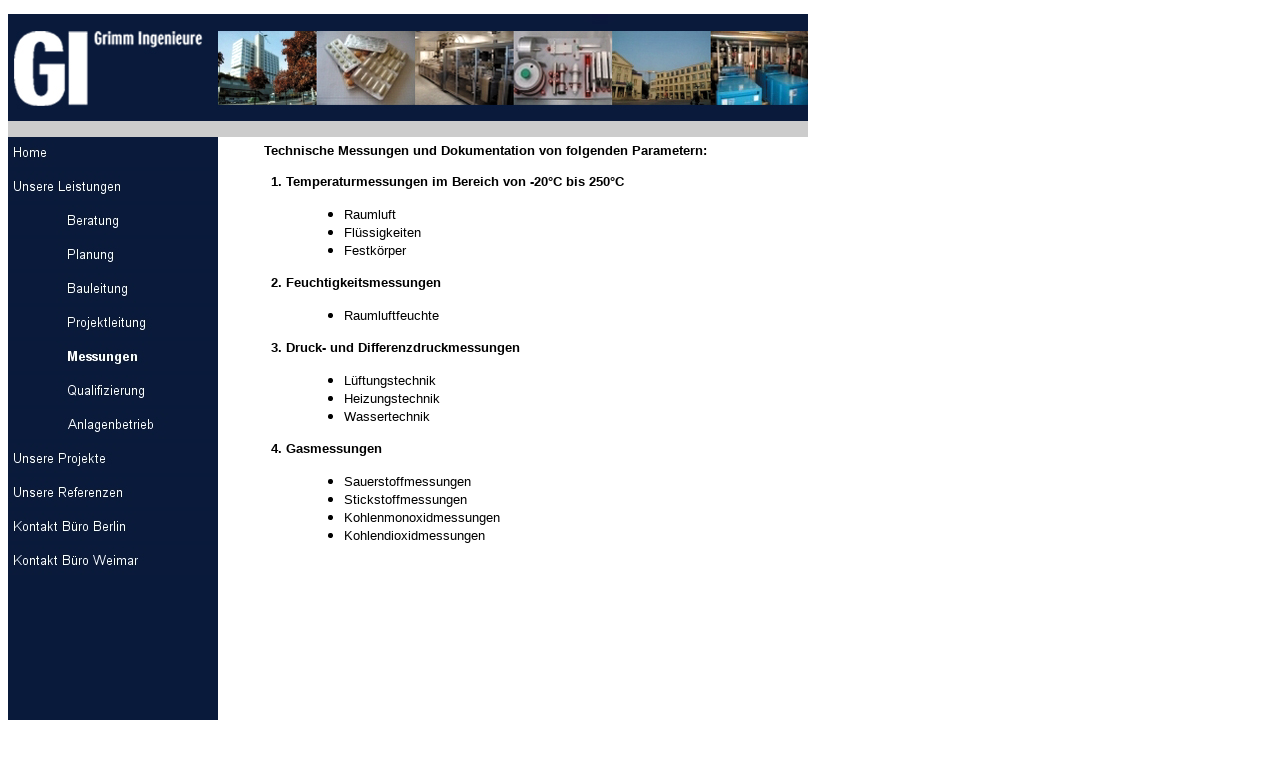

--- FILE ---
content_type: text/html
request_url: http://grimm-ingenieure.de/2E.htm
body_size: 6068
content:
<html xmlns:v="urn:schemas-microsoft-com:vml"
xmlns:o="urn:schemas-microsoft-com:office:office"
xmlns:w="urn:schemas-microsoft-com:office:word"
xmlns:m="http://schemas.microsoft.com/office/2004/12/omml"
xmlns="http://www.w3.org/TR/REC-html40">

<head>
<meta http-equiv=Content-Type content="text/html; charset=windows-1252">
<meta name=ProgId content=Word.Document>
<meta name=Generator content="Microsoft Word 12">
<meta name=Originator content="Microsoft Word 12">
<link rel=File-List href="2E-Dateien/filelist.xml">
<link rel=Edit-Time-Data href="2E-Dateien/editdata.mso">
<!--[if !mso]>
<style>
v\:* {behavior:url(#default#VML);}
o\:* {behavior:url(#default#VML);}
w\:* {behavior:url(#default#VML);}
.shape {behavior:url(#default#VML);}
</style>
<![endif]-->
<title>Grimm: Messungen</title>
<!--[if gte mso 9]><xml>
 <o:DocumentProperties>
  <o:Author>ich</o:Author>
  <o:LastAuthor>ich</o:LastAuthor>
  <o:Revision>6</o:Revision>
  <o:Created>2015-07-07T16:04:00Z</o:Created>
  <o:LastSaved>2015-07-07T17:14:00Z</o:LastSaved>
  <o:Pages>1</o:Pages>
  <o:Words>318</o:Words>
  <o:Characters>2006</o:Characters>
  <o:Lines>16</o:Lines>
  <o:Paragraphs>4</o:Paragraphs>
  <o:CharactersWithSpaces>2320</o:CharactersWithSpaces>
  <o:Version>12.00</o:Version>
 </o:DocumentProperties>
</xml><![endif]-->
<link rel=themeData href="2E-Dateien/themedata.thmx">
<link rel=colorSchemeMapping href="2E-Dateien/colorschememapping.xml">
<!--[if gte mso 9]><xml>
 <w:WordDocument>
  <w:SpellingState>Clean</w:SpellingState>
  <w:GrammarState>Clean</w:GrammarState>
  <w:TrackMoves>false</w:TrackMoves>
  <w:TrackFormatting/>
  <w:HyphenationZone>21</w:HyphenationZone>
  <w:ValidateAgainstSchemas/>
  <w:SaveIfXMLInvalid>false</w:SaveIfXMLInvalid>
  <w:IgnoreMixedContent>false</w:IgnoreMixedContent>
  <w:AlwaysShowPlaceholderText>false</w:AlwaysShowPlaceholderText>
  <w:DoNotPromoteQF/>
  <w:LidThemeOther>DE</w:LidThemeOther>
  <w:LidThemeAsian>X-NONE</w:LidThemeAsian>
  <w:LidThemeComplexScript>X-NONE</w:LidThemeComplexScript>
  <w:Compatibility>
   <w:BreakWrappedTables/>
   <w:SnapToGridInCell/>
   <w:WrapTextWithPunct/>
   <w:UseAsianBreakRules/>
   <w:DontGrowAutofit/>
   <w:SplitPgBreakAndParaMark/>
   <w:DontVertAlignCellWithSp/>
   <w:DontBreakConstrainedForcedTables/>
   <w:DontVertAlignInTxbx/>
   <w:Word11KerningPairs/>
   <w:CachedColBalance/>
  </w:Compatibility>
  <w:BrowserLevel>MicrosoftInternetExplorer4</w:BrowserLevel>
  <m:mathPr>
   <m:mathFont m:val="Cambria Math"/>
   <m:brkBin m:val="before"/>
   <m:brkBinSub m:val="&#45;-"/>
   <m:smallFrac m:val="off"/>
   <m:dispDef/>
   <m:lMargin m:val="0"/>
   <m:rMargin m:val="0"/>
   <m:defJc m:val="centerGroup"/>
   <m:wrapIndent m:val="1440"/>
   <m:intLim m:val="subSup"/>
   <m:naryLim m:val="undOvr"/>
  </m:mathPr></w:WordDocument>
</xml><![endif]--><!--[if gte mso 9]><xml>
 <w:LatentStyles DefLockedState="false" DefUnhideWhenUsed="true"
  DefSemiHidden="true" DefQFormat="false" DefPriority="99"
  LatentStyleCount="267">
  <w:LsdException Locked="false" Priority="0" SemiHidden="false"
   UnhideWhenUsed="false" QFormat="true" Name="Normal"/>
  <w:LsdException Locked="false" Priority="9" SemiHidden="false"
   UnhideWhenUsed="false" QFormat="true" Name="heading 1"/>
  <w:LsdException Locked="false" Priority="9" QFormat="true" Name="heading 2"/>
  <w:LsdException Locked="false" Priority="9" QFormat="true" Name="heading 3"/>
  <w:LsdException Locked="false" Priority="9" QFormat="true" Name="heading 4"/>
  <w:LsdException Locked="false" Priority="9" QFormat="true" Name="heading 5"/>
  <w:LsdException Locked="false" Priority="9" QFormat="true" Name="heading 6"/>
  <w:LsdException Locked="false" Priority="9" QFormat="true" Name="heading 7"/>
  <w:LsdException Locked="false" Priority="9" QFormat="true" Name="heading 8"/>
  <w:LsdException Locked="false" Priority="9" QFormat="true" Name="heading 9"/>
  <w:LsdException Locked="false" Priority="39" Name="toc 1"/>
  <w:LsdException Locked="false" Priority="39" Name="toc 2"/>
  <w:LsdException Locked="false" Priority="39" Name="toc 3"/>
  <w:LsdException Locked="false" Priority="39" Name="toc 4"/>
  <w:LsdException Locked="false" Priority="39" Name="toc 5"/>
  <w:LsdException Locked="false" Priority="39" Name="toc 6"/>
  <w:LsdException Locked="false" Priority="39" Name="toc 7"/>
  <w:LsdException Locked="false" Priority="39" Name="toc 8"/>
  <w:LsdException Locked="false" Priority="39" Name="toc 9"/>
  <w:LsdException Locked="false" Priority="35" QFormat="true" Name="caption"/>
  <w:LsdException Locked="false" Priority="10" SemiHidden="false"
   UnhideWhenUsed="false" QFormat="true" Name="Title"/>
  <w:LsdException Locked="false" Priority="1" Name="Default Paragraph Font"/>
  <w:LsdException Locked="false" Priority="11" SemiHidden="false"
   UnhideWhenUsed="false" QFormat="true" Name="Subtitle"/>
  <w:LsdException Locked="false" Priority="22" SemiHidden="false"
   UnhideWhenUsed="false" QFormat="true" Name="Strong"/>
  <w:LsdException Locked="false" Priority="20" SemiHidden="false"
   UnhideWhenUsed="false" QFormat="true" Name="Emphasis"/>
  <w:LsdException Locked="false" Priority="59" SemiHidden="false"
   UnhideWhenUsed="false" Name="Table Grid"/>
  <w:LsdException Locked="false" UnhideWhenUsed="false" Name="Placeholder Text"/>
  <w:LsdException Locked="false" Priority="1" SemiHidden="false"
   UnhideWhenUsed="false" QFormat="true" Name="No Spacing"/>
  <w:LsdException Locked="false" Priority="60" SemiHidden="false"
   UnhideWhenUsed="false" Name="Light Shading"/>
  <w:LsdException Locked="false" Priority="61" SemiHidden="false"
   UnhideWhenUsed="false" Name="Light List"/>
  <w:LsdException Locked="false" Priority="62" SemiHidden="false"
   UnhideWhenUsed="false" Name="Light Grid"/>
  <w:LsdException Locked="false" Priority="63" SemiHidden="false"
   UnhideWhenUsed="false" Name="Medium Shading 1"/>
  <w:LsdException Locked="false" Priority="64" SemiHidden="false"
   UnhideWhenUsed="false" Name="Medium Shading 2"/>
  <w:LsdException Locked="false" Priority="65" SemiHidden="false"
   UnhideWhenUsed="false" Name="Medium List 1"/>
  <w:LsdException Locked="false" Priority="66" SemiHidden="false"
   UnhideWhenUsed="false" Name="Medium List 2"/>
  <w:LsdException Locked="false" Priority="67" SemiHidden="false"
   UnhideWhenUsed="false" Name="Medium Grid 1"/>
  <w:LsdException Locked="false" Priority="68" SemiHidden="false"
   UnhideWhenUsed="false" Name="Medium Grid 2"/>
  <w:LsdException Locked="false" Priority="69" SemiHidden="false"
   UnhideWhenUsed="false" Name="Medium Grid 3"/>
  <w:LsdException Locked="false" Priority="70" SemiHidden="false"
   UnhideWhenUsed="false" Name="Dark List"/>
  <w:LsdException Locked="false" Priority="71" SemiHidden="false"
   UnhideWhenUsed="false" Name="Colorful Shading"/>
  <w:LsdException Locked="false" Priority="72" SemiHidden="false"
   UnhideWhenUsed="false" Name="Colorful List"/>
  <w:LsdException Locked="false" Priority="73" SemiHidden="false"
   UnhideWhenUsed="false" Name="Colorful Grid"/>
  <w:LsdException Locked="false" Priority="60" SemiHidden="false"
   UnhideWhenUsed="false" Name="Light Shading Accent 1"/>
  <w:LsdException Locked="false" Priority="61" SemiHidden="false"
   UnhideWhenUsed="false" Name="Light List Accent 1"/>
  <w:LsdException Locked="false" Priority="62" SemiHidden="false"
   UnhideWhenUsed="false" Name="Light Grid Accent 1"/>
  <w:LsdException Locked="false" Priority="63" SemiHidden="false"
   UnhideWhenUsed="false" Name="Medium Shading 1 Accent 1"/>
  <w:LsdException Locked="false" Priority="64" SemiHidden="false"
   UnhideWhenUsed="false" Name="Medium Shading 2 Accent 1"/>
  <w:LsdException Locked="false" Priority="65" SemiHidden="false"
   UnhideWhenUsed="false" Name="Medium List 1 Accent 1"/>
  <w:LsdException Locked="false" UnhideWhenUsed="false" Name="Revision"/>
  <w:LsdException Locked="false" Priority="34" SemiHidden="false"
   UnhideWhenUsed="false" QFormat="true" Name="List Paragraph"/>
  <w:LsdException Locked="false" Priority="29" SemiHidden="false"
   UnhideWhenUsed="false" QFormat="true" Name="Quote"/>
  <w:LsdException Locked="false" Priority="30" SemiHidden="false"
   UnhideWhenUsed="false" QFormat="true" Name="Intense Quote"/>
  <w:LsdException Locked="false" Priority="66" SemiHidden="false"
   UnhideWhenUsed="false" Name="Medium List 2 Accent 1"/>
  <w:LsdException Locked="false" Priority="67" SemiHidden="false"
   UnhideWhenUsed="false" Name="Medium Grid 1 Accent 1"/>
  <w:LsdException Locked="false" Priority="68" SemiHidden="false"
   UnhideWhenUsed="false" Name="Medium Grid 2 Accent 1"/>
  <w:LsdException Locked="false" Priority="69" SemiHidden="false"
   UnhideWhenUsed="false" Name="Medium Grid 3 Accent 1"/>
  <w:LsdException Locked="false" Priority="70" SemiHidden="false"
   UnhideWhenUsed="false" Name="Dark List Accent 1"/>
  <w:LsdException Locked="false" Priority="71" SemiHidden="false"
   UnhideWhenUsed="false" Name="Colorful Shading Accent 1"/>
  <w:LsdException Locked="false" Priority="72" SemiHidden="false"
   UnhideWhenUsed="false" Name="Colorful List Accent 1"/>
  <w:LsdException Locked="false" Priority="73" SemiHidden="false"
   UnhideWhenUsed="false" Name="Colorful Grid Accent 1"/>
  <w:LsdException Locked="false" Priority="60" SemiHidden="false"
   UnhideWhenUsed="false" Name="Light Shading Accent 2"/>
  <w:LsdException Locked="false" Priority="61" SemiHidden="false"
   UnhideWhenUsed="false" Name="Light List Accent 2"/>
  <w:LsdException Locked="false" Priority="62" SemiHidden="false"
   UnhideWhenUsed="false" Name="Light Grid Accent 2"/>
  <w:LsdException Locked="false" Priority="63" SemiHidden="false"
   UnhideWhenUsed="false" Name="Medium Shading 1 Accent 2"/>
  <w:LsdException Locked="false" Priority="64" SemiHidden="false"
   UnhideWhenUsed="false" Name="Medium Shading 2 Accent 2"/>
  <w:LsdException Locked="false" Priority="65" SemiHidden="false"
   UnhideWhenUsed="false" Name="Medium List 1 Accent 2"/>
  <w:LsdException Locked="false" Priority="66" SemiHidden="false"
   UnhideWhenUsed="false" Name="Medium List 2 Accent 2"/>
  <w:LsdException Locked="false" Priority="67" SemiHidden="false"
   UnhideWhenUsed="false" Name="Medium Grid 1 Accent 2"/>
  <w:LsdException Locked="false" Priority="68" SemiHidden="false"
   UnhideWhenUsed="false" Name="Medium Grid 2 Accent 2"/>
  <w:LsdException Locked="false" Priority="69" SemiHidden="false"
   UnhideWhenUsed="false" Name="Medium Grid 3 Accent 2"/>
  <w:LsdException Locked="false" Priority="70" SemiHidden="false"
   UnhideWhenUsed="false" Name="Dark List Accent 2"/>
  <w:LsdException Locked="false" Priority="71" SemiHidden="false"
   UnhideWhenUsed="false" Name="Colorful Shading Accent 2"/>
  <w:LsdException Locked="false" Priority="72" SemiHidden="false"
   UnhideWhenUsed="false" Name="Colorful List Accent 2"/>
  <w:LsdException Locked="false" Priority="73" SemiHidden="false"
   UnhideWhenUsed="false" Name="Colorful Grid Accent 2"/>
  <w:LsdException Locked="false" Priority="60" SemiHidden="false"
   UnhideWhenUsed="false" Name="Light Shading Accent 3"/>
  <w:LsdException Locked="false" Priority="61" SemiHidden="false"
   UnhideWhenUsed="false" Name="Light List Accent 3"/>
  <w:LsdException Locked="false" Priority="62" SemiHidden="false"
   UnhideWhenUsed="false" Name="Light Grid Accent 3"/>
  <w:LsdException Locked="false" Priority="63" SemiHidden="false"
   UnhideWhenUsed="false" Name="Medium Shading 1 Accent 3"/>
  <w:LsdException Locked="false" Priority="64" SemiHidden="false"
   UnhideWhenUsed="false" Name="Medium Shading 2 Accent 3"/>
  <w:LsdException Locked="false" Priority="65" SemiHidden="false"
   UnhideWhenUsed="false" Name="Medium List 1 Accent 3"/>
  <w:LsdException Locked="false" Priority="66" SemiHidden="false"
   UnhideWhenUsed="false" Name="Medium List 2 Accent 3"/>
  <w:LsdException Locked="false" Priority="67" SemiHidden="false"
   UnhideWhenUsed="false" Name="Medium Grid 1 Accent 3"/>
  <w:LsdException Locked="false" Priority="68" SemiHidden="false"
   UnhideWhenUsed="false" Name="Medium Grid 2 Accent 3"/>
  <w:LsdException Locked="false" Priority="69" SemiHidden="false"
   UnhideWhenUsed="false" Name="Medium Grid 3 Accent 3"/>
  <w:LsdException Locked="false" Priority="70" SemiHidden="false"
   UnhideWhenUsed="false" Name="Dark List Accent 3"/>
  <w:LsdException Locked="false" Priority="71" SemiHidden="false"
   UnhideWhenUsed="false" Name="Colorful Shading Accent 3"/>
  <w:LsdException Locked="false" Priority="72" SemiHidden="false"
   UnhideWhenUsed="false" Name="Colorful List Accent 3"/>
  <w:LsdException Locked="false" Priority="73" SemiHidden="false"
   UnhideWhenUsed="false" Name="Colorful Grid Accent 3"/>
  <w:LsdException Locked="false" Priority="60" SemiHidden="false"
   UnhideWhenUsed="false" Name="Light Shading Accent 4"/>
  <w:LsdException Locked="false" Priority="61" SemiHidden="false"
   UnhideWhenUsed="false" Name="Light List Accent 4"/>
  <w:LsdException Locked="false" Priority="62" SemiHidden="false"
   UnhideWhenUsed="false" Name="Light Grid Accent 4"/>
  <w:LsdException Locked="false" Priority="63" SemiHidden="false"
   UnhideWhenUsed="false" Name="Medium Shading 1 Accent 4"/>
  <w:LsdException Locked="false" Priority="64" SemiHidden="false"
   UnhideWhenUsed="false" Name="Medium Shading 2 Accent 4"/>
  <w:LsdException Locked="false" Priority="65" SemiHidden="false"
   UnhideWhenUsed="false" Name="Medium List 1 Accent 4"/>
  <w:LsdException Locked="false" Priority="66" SemiHidden="false"
   UnhideWhenUsed="false" Name="Medium List 2 Accent 4"/>
  <w:LsdException Locked="false" Priority="67" SemiHidden="false"
   UnhideWhenUsed="false" Name="Medium Grid 1 Accent 4"/>
  <w:LsdException Locked="false" Priority="68" SemiHidden="false"
   UnhideWhenUsed="false" Name="Medium Grid 2 Accent 4"/>
  <w:LsdException Locked="false" Priority="69" SemiHidden="false"
   UnhideWhenUsed="false" Name="Medium Grid 3 Accent 4"/>
  <w:LsdException Locked="false" Priority="70" SemiHidden="false"
   UnhideWhenUsed="false" Name="Dark List Accent 4"/>
  <w:LsdException Locked="false" Priority="71" SemiHidden="false"
   UnhideWhenUsed="false" Name="Colorful Shading Accent 4"/>
  <w:LsdException Locked="false" Priority="72" SemiHidden="false"
   UnhideWhenUsed="false" Name="Colorful List Accent 4"/>
  <w:LsdException Locked="false" Priority="73" SemiHidden="false"
   UnhideWhenUsed="false" Name="Colorful Grid Accent 4"/>
  <w:LsdException Locked="false" Priority="60" SemiHidden="false"
   UnhideWhenUsed="false" Name="Light Shading Accent 5"/>
  <w:LsdException Locked="false" Priority="61" SemiHidden="false"
   UnhideWhenUsed="false" Name="Light List Accent 5"/>
  <w:LsdException Locked="false" Priority="62" SemiHidden="false"
   UnhideWhenUsed="false" Name="Light Grid Accent 5"/>
  <w:LsdException Locked="false" Priority="63" SemiHidden="false"
   UnhideWhenUsed="false" Name="Medium Shading 1 Accent 5"/>
  <w:LsdException Locked="false" Priority="64" SemiHidden="false"
   UnhideWhenUsed="false" Name="Medium Shading 2 Accent 5"/>
  <w:LsdException Locked="false" Priority="65" SemiHidden="false"
   UnhideWhenUsed="false" Name="Medium List 1 Accent 5"/>
  <w:LsdException Locked="false" Priority="66" SemiHidden="false"
   UnhideWhenUsed="false" Name="Medium List 2 Accent 5"/>
  <w:LsdException Locked="false" Priority="67" SemiHidden="false"
   UnhideWhenUsed="false" Name="Medium Grid 1 Accent 5"/>
  <w:LsdException Locked="false" Priority="68" SemiHidden="false"
   UnhideWhenUsed="false" Name="Medium Grid 2 Accent 5"/>
  <w:LsdException Locked="false" Priority="69" SemiHidden="false"
   UnhideWhenUsed="false" Name="Medium Grid 3 Accent 5"/>
  <w:LsdException Locked="false" Priority="70" SemiHidden="false"
   UnhideWhenUsed="false" Name="Dark List Accent 5"/>
  <w:LsdException Locked="false" Priority="71" SemiHidden="false"
   UnhideWhenUsed="false" Name="Colorful Shading Accent 5"/>
  <w:LsdException Locked="false" Priority="72" SemiHidden="false"
   UnhideWhenUsed="false" Name="Colorful List Accent 5"/>
  <w:LsdException Locked="false" Priority="73" SemiHidden="false"
   UnhideWhenUsed="false" Name="Colorful Grid Accent 5"/>
  <w:LsdException Locked="false" Priority="60" SemiHidden="false"
   UnhideWhenUsed="false" Name="Light Shading Accent 6"/>
  <w:LsdException Locked="false" Priority="61" SemiHidden="false"
   UnhideWhenUsed="false" Name="Light List Accent 6"/>
  <w:LsdException Locked="false" Priority="62" SemiHidden="false"
   UnhideWhenUsed="false" Name="Light Grid Accent 6"/>
  <w:LsdException Locked="false" Priority="63" SemiHidden="false"
   UnhideWhenUsed="false" Name="Medium Shading 1 Accent 6"/>
  <w:LsdException Locked="false" Priority="64" SemiHidden="false"
   UnhideWhenUsed="false" Name="Medium Shading 2 Accent 6"/>
  <w:LsdException Locked="false" Priority="65" SemiHidden="false"
   UnhideWhenUsed="false" Name="Medium List 1 Accent 6"/>
  <w:LsdException Locked="false" Priority="66" SemiHidden="false"
   UnhideWhenUsed="false" Name="Medium List 2 Accent 6"/>
  <w:LsdException Locked="false" Priority="67" SemiHidden="false"
   UnhideWhenUsed="false" Name="Medium Grid 1 Accent 6"/>
  <w:LsdException Locked="false" Priority="68" SemiHidden="false"
   UnhideWhenUsed="false" Name="Medium Grid 2 Accent 6"/>
  <w:LsdException Locked="false" Priority="69" SemiHidden="false"
   UnhideWhenUsed="false" Name="Medium Grid 3 Accent 6"/>
  <w:LsdException Locked="false" Priority="70" SemiHidden="false"
   UnhideWhenUsed="false" Name="Dark List Accent 6"/>
  <w:LsdException Locked="false" Priority="71" SemiHidden="false"
   UnhideWhenUsed="false" Name="Colorful Shading Accent 6"/>
  <w:LsdException Locked="false" Priority="72" SemiHidden="false"
   UnhideWhenUsed="false" Name="Colorful List Accent 6"/>
  <w:LsdException Locked="false" Priority="73" SemiHidden="false"
   UnhideWhenUsed="false" Name="Colorful Grid Accent 6"/>
  <w:LsdException Locked="false" Priority="19" SemiHidden="false"
   UnhideWhenUsed="false" QFormat="true" Name="Subtle Emphasis"/>
  <w:LsdException Locked="false" Priority="21" SemiHidden="false"
   UnhideWhenUsed="false" QFormat="true" Name="Intense Emphasis"/>
  <w:LsdException Locked="false" Priority="31" SemiHidden="false"
   UnhideWhenUsed="false" QFormat="true" Name="Subtle Reference"/>
  <w:LsdException Locked="false" Priority="32" SemiHidden="false"
   UnhideWhenUsed="false" QFormat="true" Name="Intense Reference"/>
  <w:LsdException Locked="false" Priority="33" SemiHidden="false"
   UnhideWhenUsed="false" QFormat="true" Name="Book Title"/>
  <w:LsdException Locked="false" Priority="37" Name="Bibliography"/>
  <w:LsdException Locked="false" Priority="39" QFormat="true" Name="TOC Heading"/>
 </w:LatentStyles>
</xml><![endif]-->
<style>
<!--
 /* Font Definitions */
 @font-face
	{font-family:Helvetica;
	panose-1:2 11 6 4 2 2 2 2 2 4;
	mso-font-charset:0;
	mso-generic-font-family:swiss;
	mso-font-pitch:variable;
	mso-font-signature:-536859905 -1073711037 9 0 511 0;}
@font-face
	{font-family:"Cambria Math";
	panose-1:2 4 5 3 5 4 6 3 2 4;
	mso-font-charset:1;
	mso-generic-font-family:roman;
	mso-font-format:other;
	mso-font-pitch:variable;
	mso-font-signature:0 0 0 0 0 0;}
@font-face
	{font-family:Tahoma;
	panose-1:2 11 6 4 3 5 4 4 2 4;
	mso-font-charset:0;
	mso-generic-font-family:swiss;
	mso-font-pitch:variable;
	mso-font-signature:-520081665 -1073717157 41 0 66047 0;}
 /* Style Definitions */
 p.MsoNormal, li.MsoNormal, div.MsoNormal
	{mso-style-unhide:no;
	mso-style-qformat:yes;
	mso-style-parent:"";
	margin:0cm;
	margin-bottom:.0001pt;
	mso-pagination:widow-orphan;
	font-size:12.0pt;
	font-family:"Times New Roman","serif";
	mso-fareast-font-family:"Times New Roman";
	mso-fareast-theme-font:minor-fareast;}
a:link, span.MsoHyperlink
	{mso-style-noshow:yes;
	mso-style-priority:99;
	color:black;
	text-decoration:underline;
	text-underline:single;}
a:visited, span.MsoHyperlinkFollowed
	{mso-style-noshow:yes;
	mso-style-priority:99;
	color:black;
	text-decoration:underline;
	text-underline:single;}
p
	{mso-style-noshow:yes;
	mso-style-priority:99;
	mso-margin-top-alt:auto;
	margin-right:0cm;
	mso-margin-bottom-alt:auto;
	margin-left:0cm;
	mso-pagination:widow-orphan;
	font-size:12.0pt;
	font-family:"Times New Roman","serif";
	mso-fareast-font-family:"Times New Roman";
	mso-fareast-theme-font:minor-fareast;}
p.MsoAcetate, li.MsoAcetate, div.MsoAcetate
	{mso-style-noshow:yes;
	mso-style-priority:99;
	mso-style-link:"Sprechblasentext Zchn";
	margin:0cm;
	margin-bottom:.0001pt;
	mso-pagination:widow-orphan;
	font-size:8.0pt;
	font-family:"Tahoma","sans-serif";
	mso-fareast-font-family:"Times New Roman";
	mso-fareast-theme-font:minor-fareast;}
span.SprechblasentextZchn
	{mso-style-name:"Sprechblasentext Zchn";
	mso-style-noshow:yes;
	mso-style-priority:99;
	mso-style-unhide:no;
	mso-style-locked:yes;
	mso-style-link:Sprechblasentext;
	mso-ansi-font-size:8.0pt;
	mso-bidi-font-size:8.0pt;
	font-family:"Tahoma","sans-serif";
	mso-ascii-font-family:Tahoma;
	mso-fareast-font-family:"Times New Roman";
	mso-fareast-theme-font:minor-fareast;
	mso-hansi-font-family:Tahoma;
	mso-bidi-font-family:Tahoma;}
span.SpellE
	{mso-style-name:"";
	mso-spl-e:yes;}
.MsoChpDefault
	{mso-style-type:export-only;
	mso-default-props:yes;
	font-size:10.0pt;
	mso-ansi-font-size:10.0pt;
	mso-bidi-font-size:10.0pt;}
@page WordSection1
	{size:595.3pt 841.9pt;
	margin:70.85pt 70.85pt 2.0cm 70.85pt;
	mso-header-margin:35.4pt;
	mso-footer-margin:35.4pt;
	mso-paper-source:0;}
div.WordSection1
	{page:WordSection1;}
 /* List Definitions */
 @list l0
	{mso-list-id:183597765;
	mso-list-template-ids:-1754790782;}
@list l0:level1
	{mso-level-number-format:bullet;
	mso-level-text:\F0B7;
	mso-level-tab-stop:36.0pt;
	mso-level-number-position:left;
	text-indent:-18.0pt;
	mso-ansi-font-size:10.0pt;
	font-family:Symbol;}
@list l0:level2
	{mso-level-tab-stop:72.0pt;
	mso-level-number-position:left;
	text-indent:-18.0pt;}
@list l0:level3
	{mso-level-tab-stop:108.0pt;
	mso-level-number-position:left;
	text-indent:-18.0pt;}
@list l0:level4
	{mso-level-tab-stop:144.0pt;
	mso-level-number-position:left;
	text-indent:-18.0pt;}
@list l0:level5
	{mso-level-tab-stop:180.0pt;
	mso-level-number-position:left;
	text-indent:-18.0pt;}
@list l0:level6
	{mso-level-tab-stop:216.0pt;
	mso-level-number-position:left;
	text-indent:-18.0pt;}
@list l0:level7
	{mso-level-tab-stop:252.0pt;
	mso-level-number-position:left;
	text-indent:-18.0pt;}
@list l0:level8
	{mso-level-tab-stop:288.0pt;
	mso-level-number-position:left;
	text-indent:-18.0pt;}
@list l0:level9
	{mso-level-tab-stop:324.0pt;
	mso-level-number-position:left;
	text-indent:-18.0pt;}
@list l1
	{mso-list-id:762261159;
	mso-list-template-ids:-757424444;}
@list l1:level1
	{mso-level-number-format:bullet;
	mso-level-text:\F0B7;
	mso-level-tab-stop:36.0pt;
	mso-level-number-position:left;
	text-indent:-18.0pt;
	mso-ansi-font-size:10.0pt;
	font-family:Symbol;}
@list l1:level2
	{mso-level-tab-stop:72.0pt;
	mso-level-number-position:left;
	text-indent:-18.0pt;}
@list l1:level3
	{mso-level-tab-stop:108.0pt;
	mso-level-number-position:left;
	text-indent:-18.0pt;}
@list l1:level4
	{mso-level-tab-stop:144.0pt;
	mso-level-number-position:left;
	text-indent:-18.0pt;}
@list l1:level5
	{mso-level-tab-stop:180.0pt;
	mso-level-number-position:left;
	text-indent:-18.0pt;}
@list l1:level6
	{mso-level-tab-stop:216.0pt;
	mso-level-number-position:left;
	text-indent:-18.0pt;}
@list l1:level7
	{mso-level-tab-stop:252.0pt;
	mso-level-number-position:left;
	text-indent:-18.0pt;}
@list l1:level8
	{mso-level-tab-stop:288.0pt;
	mso-level-number-position:left;
	text-indent:-18.0pt;}
@list l1:level9
	{mso-level-tab-stop:324.0pt;
	mso-level-number-position:left;
	text-indent:-18.0pt;}
@list l2
	{mso-list-id:895942894;
	mso-list-template-ids:-768987554;}
@list l2:level1
	{mso-level-number-format:bullet;
	mso-level-text:\F0B7;
	mso-level-tab-stop:36.0pt;
	mso-level-number-position:left;
	text-indent:-18.0pt;
	mso-ansi-font-size:10.0pt;
	font-family:Symbol;}
@list l2:level2
	{mso-level-tab-stop:72.0pt;
	mso-level-number-position:left;
	text-indent:-18.0pt;}
@list l2:level3
	{mso-level-tab-stop:108.0pt;
	mso-level-number-position:left;
	text-indent:-18.0pt;}
@list l2:level4
	{mso-level-tab-stop:144.0pt;
	mso-level-number-position:left;
	text-indent:-18.0pt;}
@list l2:level5
	{mso-level-tab-stop:180.0pt;
	mso-level-number-position:left;
	text-indent:-18.0pt;}
@list l2:level6
	{mso-level-tab-stop:216.0pt;
	mso-level-number-position:left;
	text-indent:-18.0pt;}
@list l2:level7
	{mso-level-tab-stop:252.0pt;
	mso-level-number-position:left;
	text-indent:-18.0pt;}
@list l2:level8
	{mso-level-tab-stop:288.0pt;
	mso-level-number-position:left;
	text-indent:-18.0pt;}
@list l2:level9
	{mso-level-tab-stop:324.0pt;
	mso-level-number-position:left;
	text-indent:-18.0pt;}
@list l3
	{mso-list-id:1893270349;
	mso-list-template-ids:-1640083876;}
@list l3:level1
	{mso-level-number-format:bullet;
	mso-level-text:\F0B7;
	mso-level-tab-stop:36.0pt;
	mso-level-number-position:left;
	text-indent:-18.0pt;
	mso-ansi-font-size:10.0pt;
	font-family:Symbol;}
@list l3:level2
	{mso-level-tab-stop:72.0pt;
	mso-level-number-position:left;
	text-indent:-18.0pt;}
@list l3:level3
	{mso-level-tab-stop:108.0pt;
	mso-level-number-position:left;
	text-indent:-18.0pt;}
@list l3:level4
	{mso-level-tab-stop:144.0pt;
	mso-level-number-position:left;
	text-indent:-18.0pt;}
@list l3:level5
	{mso-level-tab-stop:180.0pt;
	mso-level-number-position:left;
	text-indent:-18.0pt;}
@list l3:level6
	{mso-level-tab-stop:216.0pt;
	mso-level-number-position:left;
	text-indent:-18.0pt;}
@list l3:level7
	{mso-level-tab-stop:252.0pt;
	mso-level-number-position:left;
	text-indent:-18.0pt;}
@list l3:level8
	{mso-level-tab-stop:288.0pt;
	mso-level-number-position:left;
	text-indent:-18.0pt;}
@list l3:level9
	{mso-level-tab-stop:324.0pt;
	mso-level-number-position:left;
	text-indent:-18.0pt;}
ol
	{margin-bottom:0cm;}
ul
	{margin-bottom:0cm;}
-->
</style>
<!--[if gte mso 10]>
<style>
 /* Style Definitions */
 table.MsoNormalTable
	{mso-style-name:"Normale Tabelle";
	mso-tstyle-rowband-size:0;
	mso-tstyle-colband-size:0;
	mso-style-noshow:yes;
	mso-style-priority:99;
	mso-style-qformat:yes;
	mso-style-parent:"";
	mso-padding-alt:0cm 5.4pt 0cm 5.4pt;
	mso-para-margin:0cm;
	mso-para-margin-bottom:.0001pt;
	mso-pagination:widow-orphan;
	font-size:10.0pt;
	font-family:"Times New Roman","serif";}
</style>
<![endif]--><!--[if gte mso 9]><xml>
 <o:shapedefaults v:ext="edit" spidmax="6146"/>
</xml><![endif]--><!--[if gte mso 9]><xml>
 <o:shapelayout v:ext="edit">
  <o:idmap v:ext="edit" data="1"/>
 </o:shapelayout></xml><![endif]-->
</head>

<body bgcolor=white lang=DE link=black vlink=black style='tab-interval:35.4pt'
alink="#000000">

<div class=WordSection1>

<table class=MsoNormalTable border=0 cellpadding=0 style='mso-cellspacing:1.5pt;
 mso-yfti-tbllook:1184;mso-padding-alt:0cm 5.4pt 0cm 5.4pt'>
 <tr style='mso-yfti-irow:0;mso-yfti-firstrow:yes;mso-yfti-lastrow:yes'>
  <td style='padding:.75pt .75pt .75pt .75pt'></td>
 </tr>
</table>

<p class=MsoNormal><span style='mso-fareast-font-family:"Times New Roman";
color:black;display:none;mso-hide:all'><o:p>&nbsp;</o:p></span></p>

<table class=MsoNormalTable border=0 cellspacing=0 cellpadding=0 width=800
 style='width:600.0pt;mso-cellspacing:0cm;mso-yfti-tbllook:1184;mso-padding-alt:
 0cm 0cm 0cm 0cm'>
 <tr style='mso-yfti-irow:0;mso-yfti-firstrow:yes'>
  <td width=210 colspan=2 valign=top style='width:157.5pt;background:#091A3B;
  padding:0cm 0cm 0cm 0cm'>
  <p class=MsoNormal><span style='mso-fareast-font-family:"Times New Roman";
  mso-no-proof:yes'><img width=800 height=123 id="_x0000_i1038" src=Banner.jpg
  alt=Grimm-Ingenieure></span><span style='mso-fareast-font-family:"Times New Roman"'><o:p></o:p></span></p>
  </td>
 </tr>
 <tr style='mso-yfti-irow:1'>
  <td width=210 valign=top style='width:157.5pt;background:#091A3B;padding:
  0cm 0cm 0cm 0cm'></td>
  <td valign=top style='padding:0cm 0cm 0cm 0cm'></td>
 </tr>
 <tr style='mso-yfti-irow:2'>
  <td valign=top style='background:#091A3B;padding:0cm 0cm 0cm 0cm'>
  <p class=MsoNormal style='margin-bottom:12.0pt'><a href="1A.htm"><span
  style='mso-fareast-font-family:"Times New Roman";mso-no-proof:yes;text-decoration:
  none;text-underline:none'><img border=0 width=209 height=30 id="_x0000_i1037"
  src="nav/home.jpg" alt=Home></span></a><span style='mso-fareast-font-family:
  "Times New Roman"'><br>
  </span><a href="2.htm"><span style='mso-fareast-font-family:"Times New Roman";
  mso-no-proof:yes;text-decoration:none;text-underline:none'><img border=0
  width=209 height=30 id="_x0000_i1036" src="nav/leistungen.jpg"
  alt="Unsere Leistungen"></span></a><span style='mso-fareast-font-family:"Times New Roman"'><br>
  </span><a href="2A.htm"><span style='mso-fareast-font-family:"Times New Roman";
  mso-no-proof:yes;text-decoration:none;text-underline:none'><img border=0
  width=209 height=30 id="_x0000_i1035" src="nav/beratung.jpg" alt=Beratung></span></a><span
  style='mso-fareast-font-family:"Times New Roman"'><br>
  </span><a href="2B.htm"><span style='mso-fareast-font-family:"Times New Roman";
  mso-no-proof:yes;text-decoration:none;text-underline:none'><img border=0
  width=209 height=30 id="_x0000_i1034" src="nav/planung.jpg" alt=Planung></span></a><span
  style='mso-fareast-font-family:"Times New Roman"'><br>
  </span><a href="2C.htm"><span style='mso-fareast-font-family:"Times New Roman";
  mso-no-proof:yes;text-decoration:none;text-underline:none'><img border=0
  width=209 height=30 id="_x0000_i1033" src="nav/bau.jpg" alt=Bauleitung></span></a><span
  style='mso-fareast-font-family:"Times New Roman"'><br>
  </span><a href="2D.htm"><span style='mso-fareast-font-family:"Times New Roman";
  mso-no-proof:yes;text-decoration:none;text-underline:none'><img border=0
  width=209 height=30 id="_x0000_i1032" src="nav/pleitung.jpg"
  alt=Projektleitung></span></a><span style='mso-fareast-font-family:"Times New Roman"'><br>
  </span><a href="2E.htm"><span style='mso-fareast-font-family:"Times New Roman";
  mso-no-proof:yes;text-decoration:none;text-underline:none'><img border=0
  width=209 height=30 id="_x0000_i1031" src="nav/messunga.jpg" alt=Messungen></span></a><span
  style='mso-fareast-font-family:"Times New Roman"'><br>
  </span><a href="2F.htm"><span style='mso-fareast-font-family:"Times New Roman";
  mso-no-proof:yes;text-decoration:none;text-underline:none'><img border=0
  width=209 height=30 id="_x0000_i1030" src="nav/quali.jpg" alt=Qualifizierung></span></a><span
  style='mso-fareast-font-family:"Times New Roman"'><br>
  </span><a href="2G.htm"><span style='mso-fareast-font-family:"Times New Roman";
  mso-no-proof:yes;text-decoration:none;text-underline:none'><img border=0
  width=209 height=30 id="_x0000_i1029" src="nav/anlagenb.jpg"
  alt=Anlagenbetrieb></span></a><span style='mso-fareast-font-family:"Times New Roman"'><br>
  </span><a href="3.htm"><span style='mso-fareast-font-family:"Times New Roman";
  mso-no-proof:yes;text-decoration:none;text-underline:none'><img border=0
  width=209 height=30 id="_x0000_i1028" src="nav/projekte.jpg"
  alt="Unsere Projekte"></span></a><span style='mso-fareast-font-family:"Times New Roman"'><br>
  </span><a href="4.htm"><span style='mso-fareast-font-family:"Times New Roman";
  mso-no-proof:yes;text-decoration:none;text-underline:none'><img border=0
  width=209 height=30 id="_x0000_i1027" src="nav/referenzen.jpg"
  alt="Unsere Referenzen"></span></a><span style='mso-fareast-font-family:"Times New Roman"'><br>
  </span><a href="5.htm"><span style='mso-fareast-font-family:"Times New Roman";
  mso-no-proof:yes;text-decoration:none;text-underline:none'><img border=0
  width=209 height=30 id="_x0000_i1026" src="nav/kontaktberlin.jpg"
  alt="Kontakt Büro Berlin"></span></a><span style='mso-fareast-font-family:
  "Times New Roman"'><br>
  </span><a href="6.htm"><span style='mso-fareast-font-family:"Times New Roman";
  mso-no-proof:yes;text-decoration:none;text-underline:none'><img border=0
  width=209 height=30 id="_x0000_i1025" src="nav/kontaktweimar.jpg"
  alt="Kontakt Büro Weimar"></span></a><span style='mso-fareast-font-family:
  "Times New Roman"'><br>
  <br>
  <br>
  <br>
  <br>
  <br>
  <br>
  <br>
  <br>
  <br>
  <br>
  <br>
  <br>
  <br>
  <br>
  <br style='mso-special-character:line-break'>
  <![if !supportLineBreakNewLine]><br style='mso-special-character:line-break'>
  <![endif]><o:p></o:p></span></p>
  </td>
  <td valign=top style='padding:0cm 0cm 0cm 0cm'>
  <table class=MsoNormalTable border=0 cellspacing=6 cellpadding=0 width="100%"
   style='width:100.0%;mso-cellspacing:4.5pt;mso-yfti-tbllook:1184;mso-padding-alt:
   0cm 0cm 0cm 0cm'>
   <tr style='mso-yfti-irow:0;mso-yfti-firstrow:yes;mso-yfti-lastrow:yes'>
    <td valign=top style='padding:0cm 0cm 0cm 0cm'>
    <p style='margin-left:30.0pt'><strong><span style='font-size:10.0pt;
    font-family:"Arial","sans-serif"'>Technische Messungen und Dokumentation
    von folgenden Parametern:</span></strong><span style='font-size:10.0pt'><o:p></o:p></span></p>
    <p style='margin-left:35.4pt'><strong><span style='font-size:10.0pt;
    font-family:"Arial","sans-serif"'>1. Temperaturmessungen im Bereich von
    -20°C bis 250°C</span></strong></p>
    <div style='margin-left:60.0pt'>
    <ul type=disc>
     <li class=MsoNormal style='mso-margin-top-alt:auto;mso-margin-bottom-alt:
         auto;mso-list:l0 level1 lfo1;tab-stops:list 36.0pt'><span
         style='font-size:10.0pt;font-family:"Arial","sans-serif";mso-fareast-font-family:
         "Times New Roman"'>Raumluft</span><span style='mso-fareast-font-family:
         "Times New Roman"'><o:p></o:p></span></li>
     <li class=MsoNormal style='mso-margin-top-alt:auto;mso-margin-bottom-alt:
         auto;mso-list:l0 level1 lfo1;tab-stops:list 36.0pt'><span
         style='font-size:10.0pt;font-family:"Arial","sans-serif";mso-fareast-font-family:
         "Times New Roman"'>Flüssigkeiten</span><span style='mso-fareast-font-family:
         "Times New Roman"'><o:p></o:p></span></li>
     <li class=MsoNormal style='mso-margin-top-alt:auto;mso-margin-bottom-alt:
         auto;mso-list:l0 level1 lfo1;tab-stops:list 36.0pt'><span
         style='font-size:10.0pt;font-family:"Arial","sans-serif";mso-fareast-font-family:
         "Times New Roman"'>Festkörper</span><span style='mso-fareast-font-family:
         "Times New Roman"'><o:p></o:p></span></li>
    </ul>
    </div>
    <p style='margin-left:35.4pt'><strong><span style='font-size:10.0pt;
    font-family:"Arial","sans-serif"'>2. Feuchtigkeitsmessungen</span></strong></p>
    <div style='margin-left:60.0pt'>
    <ul type=disc>
     <li class=MsoNormal style='mso-margin-top-alt:auto;mso-margin-bottom-alt:
         auto;mso-list:l3 level1 lfo2;tab-stops:list 36.0pt'><span
         style='font-size:10.0pt;font-family:"Arial","sans-serif";mso-fareast-font-family:
         "Times New Roman"'>Raumluftfeuchte</span><span style='mso-fareast-font-family:
         "Times New Roman"'><o:p></o:p></span></li>
    </ul>
    </div>
    <p style='margin-left:35.4pt'><strong><span style='font-size:10.0pt;
    font-family:"Arial","sans-serif"'>3. Druck- und Differenzdruckmessungen<o:p></o:p></span></strong></p>
    <div style='margin-left:60.0pt'>
    <ul type=disc>
     <li class=MsoNormal style='mso-margin-top-alt:auto;mso-margin-bottom-alt:
         auto;mso-list:l1 level1 lfo3;tab-stops:list 36.0pt'><span
         style='font-size:10.0pt;font-family:"Arial","sans-serif";mso-fareast-font-family:
         "Times New Roman"'>Lüftungstechnik</span><span style='mso-fareast-font-family:
         "Times New Roman"'><o:p></o:p></span></li>
     <li class=MsoNormal style='mso-margin-top-alt:auto;mso-margin-bottom-alt:
         auto;mso-list:l1 level1 lfo3;tab-stops:list 36.0pt'><span
         style='font-size:10.0pt;font-family:"Arial","sans-serif";mso-fareast-font-family:
         "Times New Roman"'>Heizungstechnik</span><span style='mso-fareast-font-family:
         "Times New Roman"'><o:p></o:p></span></li>
     <li class=MsoNormal style='mso-margin-top-alt:auto;mso-margin-bottom-alt:
         auto;mso-list:l1 level1 lfo3;tab-stops:list 36.0pt'><span
         style='font-size:10.0pt;font-family:"Arial","sans-serif";mso-fareast-font-family:
         "Times New Roman"'>Wassertechnik</span><span style='mso-fareast-font-family:
         "Times New Roman"'><o:p></o:p></span></li>
    </ul>
    <p style='margin-left:-24.6pt'><strong><span style='font-size:10.0pt;
    font-family:"Arial","sans-serif"'>4. Gasmessungen<o:p></o:p></span></strong></p>
    <ul type=disc>
     <li class=MsoNormal style='mso-margin-top-alt:auto;mso-margin-bottom-alt:
         auto;mso-list:l2 level1 lfo4;tab-stops:list 36.0pt'><span
         style='font-size:10.0pt;font-family:"Helvetica","sans-serif";
         mso-fareast-font-family:"Times New Roman"'>Sauerstoffmessungen</span><span
         style='mso-fareast-font-family:"Times New Roman"'><o:p></o:p></span></li>
     <li class=MsoNormal style='mso-margin-top-alt:auto;mso-margin-bottom-alt:
         auto;mso-list:l2 level1 lfo4;tab-stops:list 36.0pt'><span
         style='font-size:10.0pt;font-family:"Helvetica","sans-serif";
         mso-fareast-font-family:"Times New Roman"'>Stickstoffmessungen</span><span
         style='mso-fareast-font-family:"Times New Roman"'><o:p></o:p></span></li>
     <li class=MsoNormal style='mso-margin-top-alt:auto;mso-margin-bottom-alt:
         auto;mso-list:l2 level1 lfo4;tab-stops:list 36.0pt'><span
         class=SpellE><span style='font-size:10.0pt;font-family:"Helvetica","sans-serif";
         mso-fareast-font-family:"Times New Roman"'>Kohlenmonoxidmessungen</span></span><span
         style='mso-fareast-font-family:"Times New Roman"'><o:p></o:p></span></li>
     <li class=MsoNormal style='mso-margin-top-alt:auto;mso-margin-bottom-alt:
         auto;mso-list:l2 level1 lfo4;tab-stops:list 36.0pt'><span
         style='font-size:10.0pt;font-family:"Helvetica","sans-serif";
         mso-fareast-font-family:"Times New Roman"'>Kohlendioxidmessungen</span><span
         style='mso-fareast-font-family:"Times New Roman"'><o:p></o:p></span></li>
    </ul>
    </div>
    </td>
   </tr>
  </table>
  </td>
 </tr>
 <tr style='mso-yfti-irow:3;mso-yfti-lastrow:yes'>
  <td width=210 valign=bottom style='width:157.5pt;background:#091A3B;
  padding:0cm 0cm 0cm 0cm'></td>
  <td valign=bottom style='padding:0cm 0cm 0cm 0cm'>
  <table class=MsoNormalTable border=0 cellpadding=0 width="100%"
   style='width:100.0%;mso-cellspacing:1.5pt;mso-yfti-tbllook:1184;mso-padding-alt:
   1.5pt 1.5pt 1.5pt 1.5pt'>
   <tr style='mso-yfti-irow:0;mso-yfti-firstrow:yes;mso-yfti-lastrow:yes'>
    <td width=290 valign=top style='width:217.5pt;padding:1.5pt 1.5pt 1.5pt 1.5pt'>
    <div style='margin-left:30.0pt'>
    <p class=MsoNormal><b><span style='font-size:10.0pt;font-family:"Helvetica","sans-serif";
    mso-fareast-font-family:"Times New Roman"'>(C) 1996-2015 Grimm-Ingenieure /
    U.S.</span></b><b><span style='font-family:"Helvetica","sans-serif";
    mso-fareast-font-family:"Times New Roman"'><o:p></o:p></span></b></p>
    </div>
    </td>
    <td valign=top style='padding:1.5pt 1.5pt 1.5pt 1.5pt'>
    <p class=MsoNormal align=right style='text-align:right'><b><span
    style='font-size:10.0pt;font-family:"Helvetica","sans-serif";mso-fareast-font-family:
    "Times New Roman"'><a href="1A.htm">Home</a></span></b><b><span
    style='font-family:"Helvetica","sans-serif";mso-fareast-font-family:"Times New Roman"'><o:p></o:p></span></b></p>
    </td>
    <td valign=top style='padding:1.5pt 1.5pt 1.5pt 1.5pt'>
    <p class=MsoNormal align=right style='text-align:right'><b><span
    style='font-size:10.0pt;font-family:"Helvetica","sans-serif";mso-fareast-font-family:
    "Times New Roman"'><a href="7.htm">Impressum</a></span></b><b><span
    style='font-family:"Helvetica","sans-serif";mso-fareast-font-family:"Times New Roman"'><o:p></o:p></span></b></p>
    </td>
   </tr>
  </table>
  </td>
 </tr>
</table>

<p class=MsoNormal style='margin-bottom:12.0pt'><span style='mso-fareast-font-family:
"Times New Roman";color:black'><br style='mso-special-character:line-break'>
<![if !supportLineBreakNewLine]><br style='mso-special-character:line-break'>
<![endif]><o:p></o:p></span></p>

</div>

</body>

</html>
